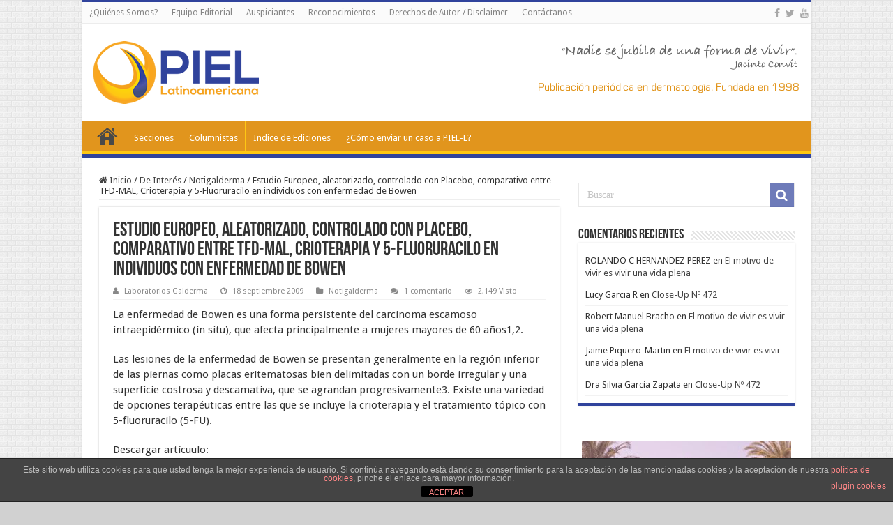

--- FILE ---
content_type: text/html; charset=UTF-8
request_url: https://piel-l.org/blog/6770
body_size: 16750
content:
<!DOCTYPE html>
<html lang="es" prefix="og: http://ogp.me/ns#">
<head>
<meta charset="UTF-8" />
<link rel="pingback" href="https://piel-l.org/blog/xmlrpc.php" />
<title>Estudio Europeo, aleatorizado, controlado con Placebo, comparativo entre TFD-MAL, Crioterapia y 5-Fluoruracilo en individuos con enfermedad de Bowen &#8211; PIEL-L Latinoamericana</title>
<meta property="og:title" content="Estudio Europeo, aleatorizado, controlado con Placebo, comparativo entre TFD-MAL, Crioterapia y 5-Fluoruracilo en individuos con enfermedad de Bowen - PIEL-L Latinoamericana"/>
<meta property="og:type" content="article"/>
<meta property="og:description" content="La enfermedad de Bowen es una forma persistente del carcinoma escamoso intraepidérmico (in situ), qu"/>
<meta property="og:url" content="https://piel-l.org/blog/6770"/>
<meta property="og:site_name" content="PIEL-L Latinoamericana"/>
<meta name='robots' content='max-image-preview:large' />

		<!-- Meta Tag Manager -->
		<meta name="paises" content="venezuela,colombia,ecuador,peru,paraguay,argentina,mexico,españa,brasil,chile" />
		<meta name="dermatologia" content="acne,psoriasis,vitiligo,dermatitis,nevus,melanoma" />
		<meta name="latinoamerica" content="latinoamerica" />
		<!-- / Meta Tag Manager -->
<link rel='dns-prefetch' href='//fonts.googleapis.com' />
<link rel="alternate" type="application/rss+xml" title="PIEL-L Latinoamericana &raquo; Feed" href="https://piel-l.org/blog/feed" />
<link rel="alternate" type="application/rss+xml" title="PIEL-L Latinoamericana &raquo; Feed de los comentarios" href="https://piel-l.org/blog/comments/feed" />
<link rel="alternate" type="application/rss+xml" title="PIEL-L Latinoamericana &raquo; Comentario Estudio Europeo, aleatorizado, controlado con Placebo, comparativo entre TFD-MAL, Crioterapia y 5-Fluoruracilo en individuos con enfermedad de Bowen del feed" href="https://piel-l.org/blog/6770/feed" />
<link rel="alternate" title="oEmbed (JSON)" type="application/json+oembed" href="https://piel-l.org/blog/wp-json/oembed/1.0/embed?url=https%3A%2F%2Fpiel-l.org%2Fblog%2F6770" />
<link rel="alternate" title="oEmbed (XML)" type="text/xml+oembed" href="https://piel-l.org/blog/wp-json/oembed/1.0/embed?url=https%3A%2F%2Fpiel-l.org%2Fblog%2F6770&#038;format=xml" />
<style id='wp-img-auto-sizes-contain-inline-css' type='text/css'>
img:is([sizes=auto i],[sizes^="auto," i]){contain-intrinsic-size:3000px 1500px}
/*# sourceURL=wp-img-auto-sizes-contain-inline-css */
</style>
<style id='wp-emoji-styles-inline-css' type='text/css'>

	img.wp-smiley, img.emoji {
		display: inline !important;
		border: none !important;
		box-shadow: none !important;
		height: 1em !important;
		width: 1em !important;
		margin: 0 0.07em !important;
		vertical-align: -0.1em !important;
		background: none !important;
		padding: 0 !important;
	}
/*# sourceURL=wp-emoji-styles-inline-css */
</style>
<style id='wp-block-library-inline-css' type='text/css'>
:root{--wp-block-synced-color:#7a00df;--wp-block-synced-color--rgb:122,0,223;--wp-bound-block-color:var(--wp-block-synced-color);--wp-editor-canvas-background:#ddd;--wp-admin-theme-color:#007cba;--wp-admin-theme-color--rgb:0,124,186;--wp-admin-theme-color-darker-10:#006ba1;--wp-admin-theme-color-darker-10--rgb:0,107,160.5;--wp-admin-theme-color-darker-20:#005a87;--wp-admin-theme-color-darker-20--rgb:0,90,135;--wp-admin-border-width-focus:2px}@media (min-resolution:192dpi){:root{--wp-admin-border-width-focus:1.5px}}.wp-element-button{cursor:pointer}:root .has-very-light-gray-background-color{background-color:#eee}:root .has-very-dark-gray-background-color{background-color:#313131}:root .has-very-light-gray-color{color:#eee}:root .has-very-dark-gray-color{color:#313131}:root .has-vivid-green-cyan-to-vivid-cyan-blue-gradient-background{background:linear-gradient(135deg,#00d084,#0693e3)}:root .has-purple-crush-gradient-background{background:linear-gradient(135deg,#34e2e4,#4721fb 50%,#ab1dfe)}:root .has-hazy-dawn-gradient-background{background:linear-gradient(135deg,#faaca8,#dad0ec)}:root .has-subdued-olive-gradient-background{background:linear-gradient(135deg,#fafae1,#67a671)}:root .has-atomic-cream-gradient-background{background:linear-gradient(135deg,#fdd79a,#004a59)}:root .has-nightshade-gradient-background{background:linear-gradient(135deg,#330968,#31cdcf)}:root .has-midnight-gradient-background{background:linear-gradient(135deg,#020381,#2874fc)}:root{--wp--preset--font-size--normal:16px;--wp--preset--font-size--huge:42px}.has-regular-font-size{font-size:1em}.has-larger-font-size{font-size:2.625em}.has-normal-font-size{font-size:var(--wp--preset--font-size--normal)}.has-huge-font-size{font-size:var(--wp--preset--font-size--huge)}.has-text-align-center{text-align:center}.has-text-align-left{text-align:left}.has-text-align-right{text-align:right}.has-fit-text{white-space:nowrap!important}#end-resizable-editor-section{display:none}.aligncenter{clear:both}.items-justified-left{justify-content:flex-start}.items-justified-center{justify-content:center}.items-justified-right{justify-content:flex-end}.items-justified-space-between{justify-content:space-between}.screen-reader-text{border:0;clip-path:inset(50%);height:1px;margin:-1px;overflow:hidden;padding:0;position:absolute;width:1px;word-wrap:normal!important}.screen-reader-text:focus{background-color:#ddd;clip-path:none;color:#444;display:block;font-size:1em;height:auto;left:5px;line-height:normal;padding:15px 23px 14px;text-decoration:none;top:5px;width:auto;z-index:100000}html :where(.has-border-color){border-style:solid}html :where([style*=border-top-color]){border-top-style:solid}html :where([style*=border-right-color]){border-right-style:solid}html :where([style*=border-bottom-color]){border-bottom-style:solid}html :where([style*=border-left-color]){border-left-style:solid}html :where([style*=border-width]){border-style:solid}html :where([style*=border-top-width]){border-top-style:solid}html :where([style*=border-right-width]){border-right-style:solid}html :where([style*=border-bottom-width]){border-bottom-style:solid}html :where([style*=border-left-width]){border-left-style:solid}html :where(img[class*=wp-image-]){height:auto;max-width:100%}:where(figure){margin:0 0 1em}html :where(.is-position-sticky){--wp-admin--admin-bar--position-offset:var(--wp-admin--admin-bar--height,0px)}@media screen and (max-width:600px){html :where(.is-position-sticky){--wp-admin--admin-bar--position-offset:0px}}

/*# sourceURL=wp-block-library-inline-css */
</style><style id='global-styles-inline-css' type='text/css'>
:root{--wp--preset--aspect-ratio--square: 1;--wp--preset--aspect-ratio--4-3: 4/3;--wp--preset--aspect-ratio--3-4: 3/4;--wp--preset--aspect-ratio--3-2: 3/2;--wp--preset--aspect-ratio--2-3: 2/3;--wp--preset--aspect-ratio--16-9: 16/9;--wp--preset--aspect-ratio--9-16: 9/16;--wp--preset--color--black: #000000;--wp--preset--color--cyan-bluish-gray: #abb8c3;--wp--preset--color--white: #ffffff;--wp--preset--color--pale-pink: #f78da7;--wp--preset--color--vivid-red: #cf2e2e;--wp--preset--color--luminous-vivid-orange: #ff6900;--wp--preset--color--luminous-vivid-amber: #fcb900;--wp--preset--color--light-green-cyan: #7bdcb5;--wp--preset--color--vivid-green-cyan: #00d084;--wp--preset--color--pale-cyan-blue: #8ed1fc;--wp--preset--color--vivid-cyan-blue: #0693e3;--wp--preset--color--vivid-purple: #9b51e0;--wp--preset--gradient--vivid-cyan-blue-to-vivid-purple: linear-gradient(135deg,rgb(6,147,227) 0%,rgb(155,81,224) 100%);--wp--preset--gradient--light-green-cyan-to-vivid-green-cyan: linear-gradient(135deg,rgb(122,220,180) 0%,rgb(0,208,130) 100%);--wp--preset--gradient--luminous-vivid-amber-to-luminous-vivid-orange: linear-gradient(135deg,rgb(252,185,0) 0%,rgb(255,105,0) 100%);--wp--preset--gradient--luminous-vivid-orange-to-vivid-red: linear-gradient(135deg,rgb(255,105,0) 0%,rgb(207,46,46) 100%);--wp--preset--gradient--very-light-gray-to-cyan-bluish-gray: linear-gradient(135deg,rgb(238,238,238) 0%,rgb(169,184,195) 100%);--wp--preset--gradient--cool-to-warm-spectrum: linear-gradient(135deg,rgb(74,234,220) 0%,rgb(151,120,209) 20%,rgb(207,42,186) 40%,rgb(238,44,130) 60%,rgb(251,105,98) 80%,rgb(254,248,76) 100%);--wp--preset--gradient--blush-light-purple: linear-gradient(135deg,rgb(255,206,236) 0%,rgb(152,150,240) 100%);--wp--preset--gradient--blush-bordeaux: linear-gradient(135deg,rgb(254,205,165) 0%,rgb(254,45,45) 50%,rgb(107,0,62) 100%);--wp--preset--gradient--luminous-dusk: linear-gradient(135deg,rgb(255,203,112) 0%,rgb(199,81,192) 50%,rgb(65,88,208) 100%);--wp--preset--gradient--pale-ocean: linear-gradient(135deg,rgb(255,245,203) 0%,rgb(182,227,212) 50%,rgb(51,167,181) 100%);--wp--preset--gradient--electric-grass: linear-gradient(135deg,rgb(202,248,128) 0%,rgb(113,206,126) 100%);--wp--preset--gradient--midnight: linear-gradient(135deg,rgb(2,3,129) 0%,rgb(40,116,252) 100%);--wp--preset--font-size--small: 13px;--wp--preset--font-size--medium: 20px;--wp--preset--font-size--large: 36px;--wp--preset--font-size--x-large: 42px;--wp--preset--spacing--20: 0.44rem;--wp--preset--spacing--30: 0.67rem;--wp--preset--spacing--40: 1rem;--wp--preset--spacing--50: 1.5rem;--wp--preset--spacing--60: 2.25rem;--wp--preset--spacing--70: 3.38rem;--wp--preset--spacing--80: 5.06rem;--wp--preset--shadow--natural: 6px 6px 9px rgba(0, 0, 0, 0.2);--wp--preset--shadow--deep: 12px 12px 50px rgba(0, 0, 0, 0.4);--wp--preset--shadow--sharp: 6px 6px 0px rgba(0, 0, 0, 0.2);--wp--preset--shadow--outlined: 6px 6px 0px -3px rgb(255, 255, 255), 6px 6px rgb(0, 0, 0);--wp--preset--shadow--crisp: 6px 6px 0px rgb(0, 0, 0);}:where(.is-layout-flex){gap: 0.5em;}:where(.is-layout-grid){gap: 0.5em;}body .is-layout-flex{display: flex;}.is-layout-flex{flex-wrap: wrap;align-items: center;}.is-layout-flex > :is(*, div){margin: 0;}body .is-layout-grid{display: grid;}.is-layout-grid > :is(*, div){margin: 0;}:where(.wp-block-columns.is-layout-flex){gap: 2em;}:where(.wp-block-columns.is-layout-grid){gap: 2em;}:where(.wp-block-post-template.is-layout-flex){gap: 1.25em;}:where(.wp-block-post-template.is-layout-grid){gap: 1.25em;}.has-black-color{color: var(--wp--preset--color--black) !important;}.has-cyan-bluish-gray-color{color: var(--wp--preset--color--cyan-bluish-gray) !important;}.has-white-color{color: var(--wp--preset--color--white) !important;}.has-pale-pink-color{color: var(--wp--preset--color--pale-pink) !important;}.has-vivid-red-color{color: var(--wp--preset--color--vivid-red) !important;}.has-luminous-vivid-orange-color{color: var(--wp--preset--color--luminous-vivid-orange) !important;}.has-luminous-vivid-amber-color{color: var(--wp--preset--color--luminous-vivid-amber) !important;}.has-light-green-cyan-color{color: var(--wp--preset--color--light-green-cyan) !important;}.has-vivid-green-cyan-color{color: var(--wp--preset--color--vivid-green-cyan) !important;}.has-pale-cyan-blue-color{color: var(--wp--preset--color--pale-cyan-blue) !important;}.has-vivid-cyan-blue-color{color: var(--wp--preset--color--vivid-cyan-blue) !important;}.has-vivid-purple-color{color: var(--wp--preset--color--vivid-purple) !important;}.has-black-background-color{background-color: var(--wp--preset--color--black) !important;}.has-cyan-bluish-gray-background-color{background-color: var(--wp--preset--color--cyan-bluish-gray) !important;}.has-white-background-color{background-color: var(--wp--preset--color--white) !important;}.has-pale-pink-background-color{background-color: var(--wp--preset--color--pale-pink) !important;}.has-vivid-red-background-color{background-color: var(--wp--preset--color--vivid-red) !important;}.has-luminous-vivid-orange-background-color{background-color: var(--wp--preset--color--luminous-vivid-orange) !important;}.has-luminous-vivid-amber-background-color{background-color: var(--wp--preset--color--luminous-vivid-amber) !important;}.has-light-green-cyan-background-color{background-color: var(--wp--preset--color--light-green-cyan) !important;}.has-vivid-green-cyan-background-color{background-color: var(--wp--preset--color--vivid-green-cyan) !important;}.has-pale-cyan-blue-background-color{background-color: var(--wp--preset--color--pale-cyan-blue) !important;}.has-vivid-cyan-blue-background-color{background-color: var(--wp--preset--color--vivid-cyan-blue) !important;}.has-vivid-purple-background-color{background-color: var(--wp--preset--color--vivid-purple) !important;}.has-black-border-color{border-color: var(--wp--preset--color--black) !important;}.has-cyan-bluish-gray-border-color{border-color: var(--wp--preset--color--cyan-bluish-gray) !important;}.has-white-border-color{border-color: var(--wp--preset--color--white) !important;}.has-pale-pink-border-color{border-color: var(--wp--preset--color--pale-pink) !important;}.has-vivid-red-border-color{border-color: var(--wp--preset--color--vivid-red) !important;}.has-luminous-vivid-orange-border-color{border-color: var(--wp--preset--color--luminous-vivid-orange) !important;}.has-luminous-vivid-amber-border-color{border-color: var(--wp--preset--color--luminous-vivid-amber) !important;}.has-light-green-cyan-border-color{border-color: var(--wp--preset--color--light-green-cyan) !important;}.has-vivid-green-cyan-border-color{border-color: var(--wp--preset--color--vivid-green-cyan) !important;}.has-pale-cyan-blue-border-color{border-color: var(--wp--preset--color--pale-cyan-blue) !important;}.has-vivid-cyan-blue-border-color{border-color: var(--wp--preset--color--vivid-cyan-blue) !important;}.has-vivid-purple-border-color{border-color: var(--wp--preset--color--vivid-purple) !important;}.has-vivid-cyan-blue-to-vivid-purple-gradient-background{background: var(--wp--preset--gradient--vivid-cyan-blue-to-vivid-purple) !important;}.has-light-green-cyan-to-vivid-green-cyan-gradient-background{background: var(--wp--preset--gradient--light-green-cyan-to-vivid-green-cyan) !important;}.has-luminous-vivid-amber-to-luminous-vivid-orange-gradient-background{background: var(--wp--preset--gradient--luminous-vivid-amber-to-luminous-vivid-orange) !important;}.has-luminous-vivid-orange-to-vivid-red-gradient-background{background: var(--wp--preset--gradient--luminous-vivid-orange-to-vivid-red) !important;}.has-very-light-gray-to-cyan-bluish-gray-gradient-background{background: var(--wp--preset--gradient--very-light-gray-to-cyan-bluish-gray) !important;}.has-cool-to-warm-spectrum-gradient-background{background: var(--wp--preset--gradient--cool-to-warm-spectrum) !important;}.has-blush-light-purple-gradient-background{background: var(--wp--preset--gradient--blush-light-purple) !important;}.has-blush-bordeaux-gradient-background{background: var(--wp--preset--gradient--blush-bordeaux) !important;}.has-luminous-dusk-gradient-background{background: var(--wp--preset--gradient--luminous-dusk) !important;}.has-pale-ocean-gradient-background{background: var(--wp--preset--gradient--pale-ocean) !important;}.has-electric-grass-gradient-background{background: var(--wp--preset--gradient--electric-grass) !important;}.has-midnight-gradient-background{background: var(--wp--preset--gradient--midnight) !important;}.has-small-font-size{font-size: var(--wp--preset--font-size--small) !important;}.has-medium-font-size{font-size: var(--wp--preset--font-size--medium) !important;}.has-large-font-size{font-size: var(--wp--preset--font-size--large) !important;}.has-x-large-font-size{font-size: var(--wp--preset--font-size--x-large) !important;}
/*# sourceURL=global-styles-inline-css */
</style>

<style id='classic-theme-styles-inline-css' type='text/css'>
/*! This file is auto-generated */
.wp-block-button__link{color:#fff;background-color:#32373c;border-radius:9999px;box-shadow:none;text-decoration:none;padding:calc(.667em + 2px) calc(1.333em + 2px);font-size:1.125em}.wp-block-file__button{background:#32373c;color:#fff;text-decoration:none}
/*# sourceURL=/wp-includes/css/classic-themes.min.css */
</style>
<link rel='stylesheet' id='front-estilos-css' href='https://piel-l.org/blog/wp-content/plugins/asesor-cookies-para-la-ley-en-espana/html/front/estilos.css' type='text/css' media='all' />
<link rel='stylesheet' id='contact-form-7-css' href='https://piel-l.org/blog/wp-content/plugins/contact-form-7/includes/css/styles.css' type='text/css' media='all' />
<link rel='stylesheet' id='tie-style-css' href='https://piel-l.org/blog/wp-content/themes/roraima/style.css' type='text/css' media='all' />
<link rel='stylesheet' id='tie-ilightbox-skin-css' href='https://piel-l.org/blog/wp-content/themes/roraima/css/ilightbox/smooth-skin/skin.css' type='text/css' media='all' />
<link rel='stylesheet' id='Droid+Sans-css' href='https://fonts.googleapis.com/css?family=Droid+Sans%3Aregular%2C700' type='text/css' media='all' />
<script type="text/javascript" src="https://piel-l.org/blog/wp-includes/js/jquery/jquery.min.js" id="jquery-core-js"></script>
<script type="text/javascript" src="https://piel-l.org/blog/wp-includes/js/jquery/jquery-migrate.min.js" id="jquery-migrate-js"></script>
<script type="text/javascript" id="front-principal-js-extra">
/* <![CDATA[ */
var cdp_cookies_info = {"url_plugin":"https://piel-l.org/blog/wp-content/plugins/asesor-cookies-para-la-ley-en-espana/plugin.php","url_admin_ajax":"https://piel-l.org/blog/wp-admin/admin-ajax.php"};
//# sourceURL=front-principal-js-extra
/* ]]> */
</script>
<script type="text/javascript" src="https://piel-l.org/blog/wp-content/plugins/asesor-cookies-para-la-ley-en-espana/html/front/principal.js" id="front-principal-js"></script>
<link rel="https://api.w.org/" href="https://piel-l.org/blog/wp-json/" /><link rel="alternate" title="JSON" type="application/json" href="https://piel-l.org/blog/wp-json/wp/v2/posts/6770" /><link rel="EditURI" type="application/rsd+xml" title="RSD" href="https://piel-l.org/blog/xmlrpc.php?rsd" />
<link rel="canonical" href="https://piel-l.org/blog/6770" />

<!-- This site is using AdRotate v5.17.1 to display their advertisements - https://ajdg.solutions/ -->
<!-- AdRotate CSS -->
<style type="text/css" media="screen">
	.g { margin:0px; padding:0px; overflow:hidden; line-height:1; zoom:1; }
	.g img { height:auto; }
	.g-col { position:relative; float:left; }
	.g-col:first-child { margin-left: 0; }
	.g-col:last-child { margin-right: 0; }
	.g-1 { width:100%; max-width:720px; height:100%; max-height:90px; margin: 0 auto; }
	.g-2 { margin:0px;  width:100%; max-width:300px; height:100%; max-height:600px; }
	@media only screen and (max-width: 480px) {
		.g-col, .g-dyn, .g-single { width:100%; margin-left:0; margin-right:0; }
	}
</style>
<!-- /AdRotate CSS -->

<link rel="shortcut icon" href="https://piel-l.org/blog/wp-content/uploads//2016/02/favicon.ico" title="Favicon" />
<!--[if IE]>
<script type="text/javascript">jQuery(document).ready(function (){ jQuery(".menu-item").has("ul").children("a").attr("aria-haspopup", "true");});</script>
<![endif]-->
<!--[if lt IE 9]>
<script src="https://piel-l.org/blog/wp-content/themes/roraima/js/html5.js"></script>
<script src="https://piel-l.org/blog/wp-content/themes/roraima/js/selectivizr-min.js"></script>
<![endif]-->
<!--[if IE 9]>
<link rel="stylesheet" type="text/css" media="all" href="https://piel-l.org/blog/wp-content/themes/roraima/css/ie9.css" />
<![endif]-->
<!--[if IE 8]>
<link rel="stylesheet" type="text/css" media="all" href="https://piel-l.org/blog/wp-content/themes/roraima/css/ie8.css" />
<![endif]-->
<!--[if IE 7]>
<link rel="stylesheet" type="text/css" media="all" href="https://piel-l.org/blog/wp-content/themes/roraima/css/ie7.css" />
<![endif]-->


<meta name="viewport" content="width=device-width, initial-scale=1.0" />
<link rel="apple-touch-icon-precomposed" sizes="144x144" href="https://piel-l.org/blog/wp-content/uploads//2016/02/apple-icon-144x144.png" />
<link rel="apple-touch-icon-precomposed" sizes="120x120" href="https://piel-l.org/blog/wp-content/uploads//2016/02/apple-icon-120x120.png" />
<link rel="apple-touch-icon-precomposed" sizes="72x72" href="https://piel-l.org/blog/wp-content/uploads//2016/02/apple-icon-72x72.png" />
<link rel="apple-touch-icon-precomposed" href="https://piel-l.org/blog/wp-content/uploads//2016/02/apple-icon-57x57.png" />

<script async src="//pagead2.googlesyndication.com/pagead/js/adsbygoogle.js"></script>
<script>
  (adsbygoogle = window.adsbygoogle || []).push({
    google_ad_client: "ca-pub-1121607389756094",
    enable_page_level_ads: true
  });
</script>



<style type="text/css" media="screen">

body{
	font-family: 'Droid Sans';
}

body.single .entry, body.page .entry{
	font-size : 15px;
	font-weight: normal;
}

#main-nav,
.cat-box-content,
#sidebar .widget-container,
.post-listing,
#commentform {
	border-bottom-color: #30439C;
}

.search-block .search-button,
#topcontrol,
#main-nav ul li.current-menu-item a,
#main-nav ul li.current-menu-item a:hover,
#main-nav ul li.current_page_parent a,
#main-nav ul li.current_page_parent a:hover,
#main-nav ul li.current-menu-parent a,
#main-nav ul li.current-menu-parent a:hover,
#main-nav ul li.current-page-ancestor a,
#main-nav ul li.current-page-ancestor a:hover,
.pagination span.current,
.share-post span.share-text,
.flex-control-paging li a.flex-active,
.ei-slider-thumbs li.ei-slider-element,
.review-percentage .review-item span span,
.review-final-score,
.button,
a.button,
a.more-link,
#main-content input[type="submit"],
.form-submit #submit,
#login-form .login-button,
.widget-feedburner .feedburner-subscribe,
input[type="submit"],
#buddypress button,
#buddypress a.button,
#buddypress input[type=submit],
#buddypress input[type=reset],
#buddypress ul.button-nav li a,
#buddypress div.generic-button a,
#buddypress .comment-reply-link,
#buddypress div.item-list-tabs ul li a span,
#buddypress div.item-list-tabs ul li.selected a,
#buddypress div.item-list-tabs ul li.current a,
#buddypress #members-directory-form div.item-list-tabs ul li.selected span,
#members-list-options a.selected,
#groups-list-options a.selected,
body.dark-skin #buddypress div.item-list-tabs ul li a span,
body.dark-skin #buddypress div.item-list-tabs ul li.selected a,
body.dark-skin #buddypress div.item-list-tabs ul li.current a,
body.dark-skin #members-list-options a.selected,
body.dark-skin #groups-list-options a.selected,
.search-block-large .search-button,
#featured-posts .flex-next:hover,
#featured-posts .flex-prev:hover,
a.tie-cart span.shooping-count,
.woocommerce span.onsale,
.woocommerce-page span.onsale ,
.woocommerce .widget_price_filter .ui-slider .ui-slider-handle,
.woocommerce-page .widget_price_filter .ui-slider .ui-slider-handle,
#check-also-close,
a.post-slideshow-next,
a.post-slideshow-prev,
.widget_price_filter .ui-slider .ui-slider-handle,
.quantity .minus:hover,
.quantity .plus:hover,
.mejs-container .mejs-controls .mejs-time-rail .mejs-time-current,
#reading-position-indicator  {
	background-color:#30439C;
}

::-webkit-scrollbar-thumb{
	background-color:#30439C !important;
}

#theme-footer,
#theme-header,
.top-nav ul li.current-menu-item:before,
#main-nav .menu-sub-content ,
#main-nav ul ul,
#check-also-box {
	border-top-color: #30439C;
}

.search-block:after {
	border-right-color:#30439C;
}

body.rtl .search-block:after {
	border-left-color:#30439C;
}

#main-nav ul > li.menu-item-has-children:hover > a:after,
#main-nav ul > li.mega-menu:hover > a:after {
	border-color:transparent transparent #30439C;
}

.widget.timeline-posts li a:hover,
.widget.timeline-posts li a:hover span.tie-date {
	color: #30439C;
}

.widget.timeline-posts li a:hover span.tie-date:before {
	background: #30439C;
	border-color: #30439C;
}

#order_review,
#order_review_heading {
	border-color: #30439C;
}


body {
	background-color: #d1d1d1 !important;
	background-image : url(https://piel-l.org/blog/wp-content/themes/roraima/images/patterns/body-bg35.png);
	background-position: top center;
}

body.single .post .entry a, body.page .post .entry a {
	color: #30439C;
	text-decoration: underline;
}
		
body.single .post .entry a:hover, body.page .post .entry a:hover {
	color: #E1951D;
	text-decoration: underline;
}
		
#main-nav ul li a:hover, #main-nav ul li:hover > a, #main-nav ul :hover > a , #main-nav  ul ul li:hover > a, #main-nav  ul ul :hover > a {
	color: #FDCB11;
}
		
#main-nav ul li a, #main-nav ul ul a, #main-nav ul.sub-menu a, #main-nav ul li.current_page_parent ul a, #main-nav ul li.current-menu-item ul a, #main-nav ul li.current-menu-parent ul a, #main-nav ul li.current-page-ancestor ul a {
	color: #ffffff;
}
		
#main-nav ul li.current-menu-item a, #main-nav ul li.current_page_parent a {
	color: #E1951D;
}
		
#theme-footer {
	background-color:#153161 !important; 
				}

#main-nav {
	background: #E1951D;
	box-shadow: inset -1px -5px 0px -1px #FEC713;
}

#main-nav ul ul, #main-nav ul li.mega-menu .mega-menu-block { background-color:#E1951D !important;}

#main-nav ul li {
	border-color: #FEC713;
}

#main-nav ul ul li, #main-nav ul ul li:first-child {
	border-top-color: #FEC713;
}

#main-nav ul li .mega-menu-block ul.sub-menu {
	border-bottom-color: #FEC713;
}

#main-nav ul li a {
	border-left-color: #E1951D;
}

#main-nav ul ul li, #main-nav ul ul li:first-child {
	border-bottom-color: #E1951D;
}

.breaking-news span.breaking-news-title {background: #30439C;}

.wp-caption {
    line-height: 18px;
    margin-bottom: 5px;
    max-width: 100% !important;
    text-align: center;
    font-style: italic;
    color: silver;
    font-size: smaller;
}

.wide-box li.other-news {
	height: 110px;
    background: #f7f7f7;
}

/* div stats table container */
.table-stats-responsive {width: 98%; padding-left: 10px;}
/* table stats border style */
.table-stats-responsive table {border: #ccc solid 1px;}
/* th and td */
.table-stats-responsive table td, .table-stats-responsive table th {min-width: 50px; width: 16.5%; border: #ccc solid 1px; word-break: break-all; text-align: center; padding: 1%;}

</style>

		<style type="text/css" id="wp-custom-css">
			/*
Puedes añadir tu propio CSS aquí.

Haz clic en el icono de ayuda de arriba para averiguar más.
*/

/*
CSS para seccion videos

*/

.lesson-list {
    padding: 0!important;
    margin: 0 0 30px!important;
    list-style: none
}

.lesson-list li {
    margin: 0;
    padding: 10px 0;
    font-size: 13px;
    text-align: right;
    border-bottom: 1px dotted #ccc;
    width: 100%;
    display: inline-block;
    vertical-align: middle
}

.lesson-list li a,
.lesson-list li b {
    display: inline-block;
    text-align: left;
    float: left;
    color: #656565;
    font-size: 14px;
    # text-decoration: underline !important
}

.lesson-list li a.small_tab,
.lesson-list li b.small_tab {
    font-size: 10px;
    color: #fff;
    margin-top: 5px;
    display: inline-block
}

.lesson-list li a.small_tab i,
.lesson-list li b.small_tab i {
    font-size: 14px;
    vertical-align: top;
    margin-top: 2px
}

.lesson-list li a.small_tab.free,
.lesson-list li b.small_tab.free {
    background: #4fa379
}

.lesson-list li a.small_tab.free:before,
.lesson-list li b.small_tab.free:before {
    border-right-color: #4fa379
}

.lesson-list li a.lock_ico,
.lesson-list li b.lock_ico {
    width: 16px;
    height: 16px;
    display: inline-block;
    color: #ccc;
    vertical-align: top;
    margin: 5px 0 0 5px;
    text-align: center
}

.lesson-list li a.lock_ico i.fa,
.lesson-list li b.lock_ico i.fa {
    font-size: 16px;
    vertical-align: top;
    width: 17px;
    height: 17px;
    margin: 1px 0 0
}

.lesson-list li.disabled,
.lesson-list li.disabled * {
    color: #9a9a9a!important
}

.lesson-list li i.fa {
    margin-left: 5px;
    font-size: 20px;
    vertical-align: middle
}

.su-heading.su-heading-align-center {
    text-align: center;
    /* font-size: 18px; */
    color: white;
    /* font-size: larger; */
}

.su-heading-style-default {
    padding: 2px 0;
    border-top: 1px solid #999;
    border-bottom: 1px solid #999;
    background: #C8656B;
}


blockquote p {
    color: #999;
    padding: 0 18px;
    font-family: "Georgia";
    font-size: 15px;
    line-height: 20px;
    font-style: italic;
    border: 4px solid #777;
    border-width: 0 0 0 4px;
}		</style>
		<link rel='stylesheet' id='su-shortcodes-css' href='https://piel-l.org/blog/wp-content/plugins/shortcodes-ultimate/includes/css/shortcodes.css' type='text/css' media='all' />
<link rel='stylesheet' id='su-icons-css' href='https://piel-l.org/blog/wp-content/plugins/shortcodes-ultimate/includes/css/icons.css' type='text/css' media='all' />
</head>
<body data-rsssl=1 id="top" class="wp-singular post-template-default single single-post postid-6770 single-format-standard wp-theme-roraima lazy-enabled">

<div class="wrapper-outer">

	<div class="background-cover"></div>

	<aside id="slide-out">

			<div class="search-mobile">
			<form method="get" id="searchform-mobile" action="https://piel-l.org/blog/">
				<button class="search-button" type="submit" value="Buscar"><i class="fa fa-search"></i></button>
				<input type="text" id="s-mobile" name="s" title="Buscar" value="Buscar" onfocus="if (this.value == 'Buscar') {this.value = '';}" onblur="if (this.value == '') {this.value = 'Buscar';}"  />
			</form>
		</div><!-- .search-mobile /-->
	
			<div class="social-icons">
		<a class="ttip-none" title="Facebook" href="https://www.facebook.com/PielLatinoamericana" target="_blank"><i class="fa fa-facebook"></i></a><a class="ttip-none" title="Twitter" href="https://twitter.com/PielLat" target="_blank"><i class="fa fa-twitter"></i></a><a class="ttip-none" title="Youtube" href="https://www.youtube.com/user/piellatinoamericana" target="_blank"><i class="fa fa-youtube"></i></a>
			</div>

	
		<div id="mobile-menu" ></div>
	</aside><!-- #slide-out /-->

		<div id="wrapper" class="boxed-all">
		<div class="inner-wrapper">

		<header id="theme-header" class="theme-header">
						<div id="top-nav" class="top-nav">
				<div class="container">

			
				<div class="top-menu"><ul id="menu-menu-superior" class="menu"><li id="menu-item-24254" class="menu-item menu-item-type-post_type menu-item-object-page menu-item-24254"><a href="https://piel-l.org/blog/quienes-somos">¿Quiénes Somos?</a></li>
<li id="menu-item-24270" class="menu-item menu-item-type-post_type menu-item-object-page menu-item-24270"><a href="https://piel-l.org/blog/equipo-editorial">Equipo Editorial</a></li>
<li id="menu-item-24257" class="menu-item menu-item-type-post_type menu-item-object-page menu-item-24257"><a href="https://piel-l.org/blog/nuestros-valores">Auspiciantes</a></li>
<li id="menu-item-24251" class="menu-item menu-item-type-post_type menu-item-object-page menu-item-24251"><a href="https://piel-l.org/blog/reconocimientos">Reconocimientos</a></li>
<li id="menu-item-42809" class="menu-item menu-item-type-post_type menu-item-object-page menu-item-42809"><a href="https://piel-l.org/blog/derechos-de-autor-disclaimer">Derechos de Autor / Disclaimer</a></li>
<li id="menu-item-24250" class="menu-item menu-item-type-post_type menu-item-object-page menu-item-24250"><a href="https://piel-l.org/blog/contactanos">Contáctanos</a></li>
</ul></div>
			<div class="social-icons">
		<a class="ttip-none" title="Facebook" href="https://www.facebook.com/PielLatinoamericana" target="_blank"><i class="fa fa-facebook"></i></a><a class="ttip-none" title="Twitter" href="https://twitter.com/PielLat" target="_blank"><i class="fa fa-twitter"></i></a><a class="ttip-none" title="Youtube" href="https://www.youtube.com/user/piellatinoamericana" target="_blank"><i class="fa fa-youtube"></i></a>
			</div>

	
	
				</div><!-- .container /-->
			</div><!-- .top-menu /-->
			
		<div class="header-content">

					<a id="slide-out-open" class="slide-out-open" href="#"><span></span></a>
		
			<div class="logo" style=" margin-top:5px; margin-bottom:5px;">
			<h2>								<a title="PIEL-L Latinoamericana" href="https://piel-l.org/blog/">
					<img src="https://piel-l.org/blog/wp-content/uploads//2016/02/logo.png" alt="PIEL-L Latinoamericana"  /><strong>PIEL-L Latinoamericana Publicacion periodica en dermatologia | Fundada en 1998</strong>
				</a>
			</h2>			</div><!-- .logo /-->
			<div class="e3lan e3lan-top">
			<a href="" title="" >
				<img src="https://piel-l.org/blog/wp-content/uploads//2016/02/banner-mensaje-1998-top-v5-w.png" alt="" />
			</a>
				</div>			<div class="clear"></div>

		</div>
													<nav id="main-nav" class="fixed-enabled">
				<div class="container">

									<a class="main-nav-logo" title="PIEL-L Latinoamericana" href="https://piel-l.org/blog/">
						<img src="https://piel-l.org/blog/wp-content/uploads//2016/02/logo-stick.png" width="195" height="54" alt="PIEL-L Latinoamericana">
					</a>
				
					<div class="main-menu"><ul id="menu-menu-principal" class="menu"><li id="menu-item-46736" class="menu-item menu-item-type-custom menu-item-object-custom menu-item-home menu-item-46736"><a href="https://piel-l.org/blog"><i class="fa fa-home"></i>Inicio</a></li>
<li id="menu-item-24218" class="menu-item menu-item-type-post_type menu-item-object-page menu-item-24218"><a href="https://piel-l.org/blog/secciones">Secciones</a></li>
<li id="menu-item-24247" class="menu-item menu-item-type-post_type menu-item-object-page menu-item-24247"><a href="https://piel-l.org/blog/columnistas">Columnistas</a></li>
<li id="menu-item-24249" class="menu-item menu-item-type-post_type menu-item-object-page menu-item-24249"><a href="https://piel-l.org/blog/indice-de-ediciones">Indice de Ediciones</a></li>
<li id="menu-item-24248" class="menu-item menu-item-type-post_type menu-item-object-page menu-item-24248"><a href="https://piel-l.org/blog/como-enviar-un-caso-a-piel-l">¿Cómo enviar un caso a PIEL-L?</a></li>
</ul></div>					
					
				</div>
			</nav><!-- .main-nav /-->
					</header><!-- #header /-->

	
	<div class="e3lan e3lan-below_header">			<!-- ¡O bien no hay banners, estan desactivados o no estan programados para esta ubicación! -->				</div>
	<div id="main-content" class="container">

	
	
	
	
	
	<div class="content">

		
		<nav id="crumbs"><a href="https://piel-l.org/blog/"><span class="fa fa-home" aria-hidden="true"></span> Inicio</a><span class="delimiter">/</span><a href="https://piel-l.org/blog/category/generales">De Interés</a><span class="delimiter">/</span><a href="https://piel-l.org/blog/category/generales/notigalderma">Notigalderma</a><span class="delimiter">/</span><span class="current">Estudio Europeo, aleatorizado, controlado con Placebo, comparativo entre TFD-MAL, Crioterapia y 5-Fluoruracilo en individuos con enfermedad de Bowen</span></nav><script type="application/ld+json">{"@context":"http:\/\/schema.org","@type":"BreadcrumbList","@id":"#Breadcrumb","itemListElement":[{"@type":"ListItem","position":1,"item":{"name":"Inicio","@id":"https:\/\/piel-l.org\/blog\/"}},{"@type":"ListItem","position":2,"item":{"name":"De Inter\u00e9s","@id":"https:\/\/piel-l.org\/blog\/category\/generales"}},{"@type":"ListItem","position":3,"item":{"name":"Notigalderma","@id":"https:\/\/piel-l.org\/blog\/category\/generales\/notigalderma"}}]}</script>
		

		
		<article class="post-listing post-6770 post type-post status-publish format-standard  category-notigalderma" id="the-post">
			
			<div class="post-inner">

							<h1 class="name post-title entry-title"><span itemprop="name">Estudio Europeo, aleatorizado, controlado con Placebo, comparativo entre TFD-MAL, Crioterapia y 5-Fluoruracilo en individuos con enfermedad de Bowen</span></h1>

						
<p class="post-meta">
		
	<span class="post-meta-author"><i class="fa fa-user"></i><a href="https://piel-l.org/blog/author/galderma" title="">Laboratorios Galderma </a></span>
	
		
	<span class="tie-date"><i class="fa fa-clock-o"></i>18 septiembre  2009</span>	
	<span class="post-cats"><i class="fa fa-folder"></i><a href="https://piel-l.org/blog/category/generales/notigalderma" rel="category tag">Notigalderma</a></span>
	
	<span class="post-comments"><i class="fa fa-comments"></i><a href="https://piel-l.org/blog/6770#comments">1 comentario</a></span>
<span class="post-views"><i class="fa fa-eye"></i>2,149 Visto</span> </p>
<div class="clear"></div>
			
				<div class="entry">
					
					
					<p>La enfermedad de Bowen es una forma persistente del carcinoma escamoso intraepidérmico (in situ), que afecta principalmente a mujeres mayores de 60 años1,2.</p>
<p><span id="more-6770"></span> Las lesiones de la enfermedad de Bowen se presentan generalmente en la región inferior de las piernas como placas eritematosas bien delimitadas con un borde irregular y una superficie costrosa y descamativa, que se agrandan progresivamente3. Existe una variedad de opciones terapéuticas entre las que se incluye la crioterapia y el tratamiento tópico con 5-fluoruracilo (5-FU).</p>
<p>Descargar artícuulo:</p>
<p><a href="https://piel-l.org/blog/wp-content/uploads//2009/03/comparat-tfd-en-enf-bowen.pdf">comparat-tfd-en-enf-bowen.pdf</a></p>
					
									</div><!-- .entry /-->


								<div class="clear"></div>
			</div><!-- .post-inner -->

			<script type="application/ld+json" class="tie-schema-graph">{"@context":"http:\/\/schema.org","@type":"Article","dateCreated":"2009-09-18T12:06:19-04:00","datePublished":"2009-09-18T12:06:19-04:00","dateModified":"2009-09-19T05:03:26-04:00","headline":"Estudio Europeo, aleatorizado, controlado con Placebo, comparativo entre TFD-MAL, Crioterapia y 5-Fluoruracilo en individuos con enfermedad de Bowen","name":"Estudio Europeo, aleatorizado, controlado con Placebo, comparativo entre TFD-MAL, Crioterapia y 5-Fluoruracilo en individuos con enfermedad de Bowen","keywords":[],"url":"https:\/\/piel-l.org\/blog\/6770","description":"La enfermedad de Bowen es una forma persistente del carcinoma escamoso intraepid\u00e9rmico (in situ), que afecta principalmente a mujeres mayores de 60 a\u00f1os1,2. Las lesiones de la enfermedad de Bowen se p","copyrightYear":"2009","publisher":{"@id":"#Publisher","@type":"Organization","name":"PIEL-L Latinoamericana","logo":{"@type":"ImageObject","url":"https:\/\/piel-l.org\/blog\/wp-content\/uploads\/\/2016\/02\/logo.png"},"sameAs":["https:\/\/www.facebook.com\/PielLatinoamericana","https:\/\/twitter.com\/PielLat","https:\/\/www.youtube.com\/user\/piellatinoamericana"]},"sourceOrganization":{"@id":"#Publisher"},"copyrightHolder":{"@id":"#Publisher"},"mainEntityOfPage":{"@type":"WebPage","@id":"https:\/\/piel-l.org\/blog\/6770","breadcrumb":{"@id":"#crumbs"}},"author":{"@type":"Person","name":"Laboratorios Galderma","url":"https:\/\/piel-l.org\/blog\/author\/galderma"},"articleSection":"Notigalderma","articleBody":"La enfermedad de Bowen es una forma persistente del carcinoma escamoso intraepid\u00e9rmico (in situ), que afecta principalmente a mujeres mayores de 60 a\u00f1os1,2.\r\n\r\n Las lesiones de la enfermedad de Bowen se presentan generalmente en la regi\u00f3n inferior de las piernas como placas eritematosas bien delimitadas con un borde irregular y una superficie costrosa y descamativa, que se agrandan progresivamente3. Existe una variedad de opciones terap\u00e9uticas entre las que se incluye la crioterapia y el tratamiento t\u00f3pico con 5-fluoruracilo (5-FU).\r\n\r\nDescargar art\u00edcuulo:\r\n\r\ncomparat-tfd-en-enf-bowen.pdf"}</script>
		</article><!-- .post-listing -->
		

		
				<section id="author-box">
			<div class="block-head">
				<h3>Acerca de  Laboratorios Galderma </h3><div class="stripe-line"></div>
			</div>
			<div class="post-listing">
				<div class="author-bio">
	<div class="author-avatar">
			</div><!-- #author-avatar -->
			<div class="author-description">
								</div><!-- #author-description -->
			<div class="author-social flat-social">
						<a class="social-site" target="_blank" href="http://"><i class="fa fa-home"></i></a>
																													</div>
		<div class="clear"></div>
</div>
				</div>
		</section><!-- #author-box -->
		

		
		
		
		
				
<div id="comments">

	
	<div id="comments-box">
		<div class="block-head">
			<h3 id="comments-title">Un comentario </h3><div class="stripe-line"></div>
		</div>
		<div class="post-listing">

			
					
				
			<ol class="commentlist">	<li id="comment-35059">
		<div  class="comment even thread-even depth-1 comment-wrap" >
			<div class="comment-avatar"></div>

			<div class="comment-content">
				<div class="author-comment">
					<cite class="fn"><a href="#" class="url" rel="ugc external nofollow">William Abramovits</a></cite> 					<div class="comment-meta commentmetadata"><a href="https://piel-l.org/blog/6770#comment-35059">	4 julio  2009 at 12:26 AM</a></div><!-- .comment-meta .commentmetadata -->
					<div class="clear"></div>
				</div>

				
				<p>Desde el punto de vista de un criocirujano este estudio adolesce de al menos dos limitaciones:</p>
<p>1. La imposibilidad de hacerlo doble-ciego.<br />
2. El hecho de que la criocirugía es extremadamente dependiente del operador.</p>
<p>A vuelo de pájaro llama la atención que el éxito de esa modalidad fuese de solamente 66%. Reportes de Gloria Graham y criocirujanos de equivalente competencia siempre exceden al 90%.<br />
El halo alrededor de la lesion no se especifica en el reporte. Mis estudios sugieren que no debe ser de menos de 5 mm. sostenidos por al menos 30&#8243;.</p>
<p>La barra de placebo debe substraérsele al menos en parte a la del éxito atribuido a la combinación de luz+aminolevulinato. </p>
<p>Por otra parte, el uso de terapia fotodinámica está en su infancia. Quién puede negar que una tercera dosis no hubiera resultado en mayor número de respuestas completas?</p>
<p>De momento, la modalidad me parece inconveniente de aplicar y relativamente costosa. </p>
<p>Finalmente, estoy de acuerdo con que los resultados cosméticos son superiores a los de la criocirugía. </p>
<p>En conclusión, todas las modalidades mencionadas y algunas más tienen cabida en el manejo competente de la Enfermedad de Bowen. A veces en combinación.</p>
<p>William.</p>
			</div>
			<div class="reply"><a rel="nofollow" class="comment-reply-link" href="https://piel-l.org/blog/6770?replytocom=35059#respond" data-commentid="35059" data-postid="6770" data-belowelement="comment-35059" data-respondelement="respond" data-replyto="Responder a William Abramovits" aria-label="Responder a William Abramovits">Responder</a></div><!-- .reply -->
		</div><!-- #comment-##  -->

	</li><!-- #comment-## -->
</ol>
				
		 

			
					
			
		</div>
	</div><!-- #comments-box -->
			

<div class="clear"></div>
	<div id="respond" class="comment-respond">
		<h3 id="reply-title" class="comment-reply-title">Deja una respuesta <small><a rel="nofollow" id="cancel-comment-reply-link" href="/blog/6770#respond" style="display:none;">Cancelar la respuesta</a></small></h3><form action="https://piel-l.org/blog/wp-comments-post.php" method="post" id="commentform" class="comment-form"><p class="comment-notes"><span id="email-notes">Tu dirección de correo electrónico no será publicada.</span> <span class="required-field-message">Los campos obligatorios están marcados con <span class="required">*</span></span></p><p class="comment-form-comment"><label for="comment">Comentario <span class="required">*</span></label> <textarea id="comment" name="comment" cols="45" rows="8" maxlength="65525" required></textarea></p><p class="comment-form-author"><label for="author">Nombre <span class="required">*</span></label> <input id="author" name="author" type="text" value="" size="30" maxlength="245" autocomplete="name" required /></p>
<p class="comment-form-email"><label for="email">Correo electrónico <span class="required">*</span></label> <input id="email" name="email" type="email" value="" size="30" maxlength="100" aria-describedby="email-notes" autocomplete="email" required /></p>
<p class="comment-form-url"><label for="url">Web</label> <input id="url" name="url" type="url" value="" size="30" maxlength="200" autocomplete="url" /></p>
<p class="form-submit"><input name="submit" type="submit" id="submit" class="submit" value="Publicar el comentario" /> <input type='hidden' name='comment_post_ID' value='6770' id='comment_post_ID' />
<input type='hidden' name='comment_parent' id='comment_parent' value='0' />
</p><p style="display: none;"><input type="hidden" id="akismet_comment_nonce" name="akismet_comment_nonce" value="a234686891" /></p><input type="hidden" id="killer_value" name="killer_value" value="7fe1f8abaad094e0b5cb1b01d712f708"/><p style="display: none !important;" class="akismet-fields-container" data-prefix="ak_"><label>&#916;<textarea name="ak_hp_textarea" cols="45" rows="8" maxlength="100"></textarea></label><input type="hidden" id="ak_js_1" name="ak_js" value="98"/><script>document.getElementById( "ak_js_1" ).setAttribute( "value", ( new Date() ).getTime() );</script></p></form>	</div><!-- #respond -->
	

</div><!-- #comments -->

	</div><!-- .content -->
<aside id="sidebar">
	<div class="theiaStickySidebar">
		<div class="search-block-large widget">
			<form method="get" action="https://piel-l.org/blog/">
				<button class="search-button" type="submit" value="Buscar"><i class="fa fa-search"></i></button>
				<input type="text" id="s" name="s" value="Buscar" onfocus="if (this.value == 'Buscar') {this.value = '';}" onblur="if (this.value == '') {this.value = 'Buscar';}"  />
			</form>
		</div><!-- .search-block /-->
<div id="recent-comments-2" class="widget widget_recent_comments"><div class="widget-top"><h4>Comentarios Recientes</h4><div class="stripe-line"></div></div>
						<div class="widget-container"><ul id="recentcomments"><li class="recentcomments"><span class="comment-author-link">ROLANDO C HERNANDEZ PEREZ</span> en <a href="https://piel-l.org/blog/53202/comment-page-1#comment-207549">El motivo de vivir es vivir una vida plena</a></li><li class="recentcomments"><span class="comment-author-link">Lucy Garcia R</span> en <a href="https://piel-l.org/blog/53126/comment-page-1#comment-207548">Close-Up Nº 472</a></li><li class="recentcomments"><span class="comment-author-link">Robert Manuel Bracho</span> en <a href="https://piel-l.org/blog/53202/comment-page-1#comment-207547">El motivo de vivir es vivir una vida plena</a></li><li class="recentcomments"><span class="comment-author-link">Jaime Piquero-Martin</span> en <a href="https://piel-l.org/blog/53202/comment-page-1#comment-207546">El motivo de vivir es vivir una vida plena</a></li><li class="recentcomments"><span class="comment-author-link">Dra Silvia García Zapata</span> en <a href="https://piel-l.org/blog/53126/comment-page-1#comment-207543">Close-Up Nº 472</a></li></ul></div></div><!-- .widget /-->		<div id="ads300_600-widget-2" class="e3lan-widget-content e3lan300-600">
								<div class="e3lan-cell">
				<!-- ¡O bien no hay banners, estan desactivados o no estan programados para esta ubicación! -->
			</div>
				</div>
			<div id="ads300_250-widget-4" class="e3lan-widget-content e3lan300-250">
								<div class="e3lan-cell">
				<a href="https://piel-l.org/blog/wp-content/uploads//2023/07/mundial_guadalajara.jpeg"  target="_blank"  rel="nofollow">					<img src="https://piel-l.org/blog/wp-content/uploads/2023/07/mundial_guadalajara-300x300.jpeg" alt="" />
				</a>			</div>
				</div>
			<div id="ads250_250-widget-2" class="e3lan-widget-content e3lan250-250">
								<div class="e3lan-cell">
				<!-- Error, ¡el anuncio no está disponible en este momento debido a restricciones de programación/geolocalización! -->
			</div>
				</div>
	<div id="simple_page_to_sidebar-3" class="widget widget_simple_page_to_sidebar"><div class="widget-top"><h4>EDUCACIÓN ONLINE</h4><div class="stripe-line"></div></div>
						<div class="widget-container"><p>&nbsp;</p>
<p><img loading="lazy" decoding="async" class="aligncenter size-full wp-image-45428" src="https://piel-l.org/blog/wp-content/uploads//2017/09/educacion_virtual_piel.jpg" alt="" width="840" height="480" srcset="https://piel-l.org/blog/wp-content/uploads/2017/09/educacion_virtual_piel.jpg 840w, https://piel-l.org/blog/wp-content/uploads/2017/09/educacion_virtual_piel-390x223.jpg 390w, https://piel-l.org/blog/wp-content/uploads/2017/09/educacion_virtual_piel-768x439.jpg 768w" sizes="auto, (max-width: 840px) 100vw, 840px" /></p>
<div class="su-heading su-heading-style-default su-heading-align-center" id="" style="font-size:17px;margin-bottom:30px"><div class="su-heading-inner">LISTADO DE CURSOS DISPONIBLES</div></div>
<div class="su-list" style="margin-left:0px">
<ul>
<li><i class="sui sui-play" style="color:#bbacaf"></i> <span style="color: #0000ff;"><a style="color: #0000ff;" href="https://www.internationalschoolofderma.com/?utm_source=piel-latinoamericana&amp;utm_medium=listadecursos&amp;utm_campaign=diplomadeexperto#/anchor-courses-desktop/" target="_blank" rel="noopener"><strong>Diplomas de Experto en Exposoma y PIel</strong></a></span></li>
<li><i class="sui sui-play" style="color:#bbacaf"></i> Dermatofitosis o Tiñas</li>
<li><i class="sui sui-play" style="color:#bbacaf"></i> Introducción a la Dermatología</li>
<li><i class="sui sui-play" style="color:#bbacaf"></i> Actualización de Patologia vulvar</li>
<li><i class="sui sui-play" style="color:#bbacaf"></i> Introducción a la micología médica</li>
<li><i class="sui sui-play" style="color:#bbacaf"></i> Psicodermatología</li>
<li><i class="sui sui-play" style="color:#bbacaf"></i> Enfermedades de la Unidad Pilosebacea</li>
<li><i class="sui sui-play" style="color:#bbacaf"></i> Conferencias Magistrales</li>
</ul>
</div>
<a href="https://piel-l.org/blog/educacion-online/indice-general-educacion-online" class="su-button su-button-style-flat su-button-wide" style="color:#ffffff;background-color:#C6666D;border-color:#9f5258;border-radius:7px" target="_self"><span style="color:#ffffff;padding:7px 20px;font-size:16px;line-height:24px;border-color:#d89499;border-radius:7px;text-shadow:none"><i class="sui sui-send" style="font-size:16px;color:#ffffff"></i> INGRESAR A CURSOS ONLINE</span></a>
<div class="su-divider su-divider-style-dotted" style="margin:15px 0;border-width:3px;border-color:#eae9e9"></div>
</div></div><!-- .widget /-->		<div id="ads300_250-widget-3" class="e3lan-widget-content e3lan300-250">
								<div class="e3lan-cell">
				<!-- Error, ¡el anuncio no está disponible en este momento debido a restricciones de programación/geolocalización! -->
			</div>
				</div>
		</div><!-- .theiaStickySidebar /-->
</aside><!-- #sidebar /-->	<div class="clear"></div>
</div><!-- .container /-->

<footer id="theme-footer">
	<div id="footer-widget-area" class="footer-3c">

			<div id="footer-first" class="footer-widgets-box">
			<div id="nav_menu-2" class="footer-widget widget_nav_menu"><div class="footer-widget-top"><h4>ACCESO RÁPIDO</h4></div>
						<div class="footer-widget-container"><div class="menu-menu-principal-container"><ul id="menu-menu-principal-1" class="menu"><li class="menu-item menu-item-type-custom menu-item-object-custom menu-item-home menu-item-46736"><a href="https://piel-l.org/blog">Inicio</a></li>
<li class="menu-item menu-item-type-post_type menu-item-object-page menu-item-24218"><a href="https://piel-l.org/blog/secciones">Secciones</a></li>
<li class="menu-item menu-item-type-post_type menu-item-object-page menu-item-24247"><a href="https://piel-l.org/blog/columnistas">Columnistas</a></li>
<li class="menu-item menu-item-type-post_type menu-item-object-page menu-item-24249"><a href="https://piel-l.org/blog/indice-de-ediciones">Indice de Ediciones</a></li>
<li class="menu-item menu-item-type-post_type menu-item-object-page menu-item-24248"><a href="https://piel-l.org/blog/como-enviar-un-caso-a-piel-l">¿Cómo enviar un caso a PIEL-L?</a></li>
</ul></div></div></div><!-- .widget /-->		</div>
	
			<div id="footer-second" class="footer-widgets-box">
			<div id="custom_html-4" class="widget_text footer-widget widget_custom_html"><div class="footer-widget-top"><h4> </h4></div>
						<div class="footer-widget-container"><div class="textwidget custom-html-widget"></div></div></div><!-- .widget /-->		</div><!-- #second .widget-area -->
	

			<div id="footer-third" class="footer-widgets-box">
			<div id="custom_html-3" class="widget_text footer-widget widget_custom_html"><div class="footer-widget-top"><h4>NOSOTROS</h4></div>
						<div class="footer-widget-container"><div class="textwidget custom-html-widget"><strong>Piel Latinoamericana </strong> es una comunidad online<br/> en la búsqueda de la excelencia médica mediante<br/> la educación continua y la discusión entre colegas <br/>de casos clínicos.</div></div></div><!-- .widget /--><div id="custom_html-2" class="widget_text footer-widget widget_custom_html"><div class="footer-widget-top"><h4> </h4></div>
						<div class="footer-widget-container"><div class="textwidget custom-html-widget"><p style="text-align: right;text-decoration: underline;"><span style="color: #808080;"><a href="https://piel-l.org/blog/derechos-de-autor-disclaimer" target="_blank" rel="noopener">Sobre los Derechos de Autor / Disclaimer</a></span></p></div></div></div><!-- .widget /-->		</div><!-- #third .widget-area -->
	
		
	</div><!-- #footer-widget-area -->
	<div class="clear"></div>
</footer><!-- .Footer /-->
				
<div class="clear"></div>
<div class="footer-bottom">
	<div class="container">
		<div class="alignright">
					</div>
				<div class="social-icons">
		<a class="ttip-none" title="Facebook" href="https://www.facebook.com/PielLatinoamericana" target="_blank"><i class="fa fa-facebook"></i></a><a class="ttip-none" title="Twitter" href="https://twitter.com/PielLat" target="_blank"><i class="fa fa-twitter"></i></a><a class="ttip-none" title="Youtube" href="https://www.youtube.com/user/piellatinoamericana" target="_blank"><i class="fa fa-youtube"></i></a>
			</div>

		
		<div class="alignleft">
			© Copyright 1998 - 2026,  PIEL Latinoamericana. Todos los derechos reservados - Versión 5.0		</div>
		<div class="clear"></div>
	</div><!-- .Container -->
</div><!-- .Footer bottom -->

</div><!-- .inner-Wrapper -->
</div><!-- #Wrapper -->
</div><!-- .Wrapper-outer -->
	<div id="topcontrol" class="fa fa-angle-up" title="Subir"></div>
<div id="fb-root"></div>
<script type="speculationrules">
{"prefetch":[{"source":"document","where":{"and":[{"href_matches":"/blog/*"},{"not":{"href_matches":["/blog/wp-*.php","/blog/wp-admin/*","/blog/wp-content/uploads/*","/blog/wp-content/*","/blog/wp-content/plugins/*","/blog/wp-content/themes/roraima/*","/blog/*\\?(.+)"]}},{"not":{"selector_matches":"a[rel~=\"nofollow\"]"}},{"not":{"selector_matches":".no-prefetch, .no-prefetch a"}}]},"eagerness":"conservative"}]}
</script>
<!-- HTML del pié de página -->
<div class="cdp-cookies-alerta  cdp-solapa-ocultar cdp-cookies-tema-gris">
	<div class="cdp-cookies-texto">
		<p style="font-size:12px !important;line-height:12px !important">Este sitio web utiliza cookies para que usted tenga la mejor experiencia de usuario. Si continúa navegando está dando su consentimiento para la aceptación de las mencionadas cookies y la aceptación de nuestra <a href="https://piel-l.org/blog/politica-de-cookies" style="font-size:12px !important;line-height:12px !important">política de cookies</a>, pinche el enlace para mayor información.<a href="http://wordpress.org/plugins/asesor-cookies-para-la-ley-en-espana/" class="cdp-cookies-boton-creditos" target="_blank">plugin cookies</a></p>
		<a href="javascript:;" class="cdp-cookies-boton-cerrar">ACEPTAR</a> 
	</div>
	<a class="cdp-cookies-solapa">Aviso de cookies</a>
</div>
 <script>
  (function(i,s,o,g,r,a,m){i['GoogleAnalyticsObject']=r;i[r]=i[r]||function(){
  (i[r].q=i[r].q||[]).push(arguments)},i[r].l=1*new Date();a=s.createElement(o),
  m=s.getElementsByTagName(o)[0];a.async=1;a.src=g;m.parentNode.insertBefore(a,m)
  })(window,document,'script','//www.google-analytics.com/analytics.js','ga');

  ga('create', 'UA-9797928-4', 'auto');
  ga('send', 'pageview');

</script>

<script type="text/javascript" id="adrotate-groups-js-extra">
/* <![CDATA[ */
var impression_object = {"ajax_url":"https://piel-l.org/blog/wp-admin/admin-ajax.php"};
//# sourceURL=adrotate-groups-js-extra
/* ]]> */
</script>
<script type="text/javascript" src="https://piel-l.org/blog/wp-content/plugins/adrotate/library/jquery.groups.js" id="adrotate-groups-js"></script>
<script type="text/javascript" id="adrotate-clicker-js-extra">
/* <![CDATA[ */
var click_object = {"ajax_url":"https://piel-l.org/blog/wp-admin/admin-ajax.php"};
//# sourceURL=adrotate-clicker-js-extra
/* ]]> */
</script>
<script type="text/javascript" src="https://piel-l.org/blog/wp-content/plugins/adrotate/library/jquery.clicker.js" id="adrotate-clicker-js"></script>
<script type="text/javascript" src="https://piel-l.org/blog/wp-includes/js/dist/hooks.min.js" id="wp-hooks-js"></script>
<script type="text/javascript" src="https://piel-l.org/blog/wp-includes/js/dist/i18n.min.js" id="wp-i18n-js"></script>
<script type="text/javascript" id="wp-i18n-js-after">
/* <![CDATA[ */
wp.i18n.setLocaleData( { 'text direction\u0004ltr': [ 'ltr' ] } );
//# sourceURL=wp-i18n-js-after
/* ]]> */
</script>
<script type="text/javascript" src="https://piel-l.org/blog/wp-content/plugins/contact-form-7/includes/swv/js/index.js" id="swv-js"></script>
<script type="text/javascript" id="contact-form-7-js-translations">
/* <![CDATA[ */
( function( domain, translations ) {
	var localeData = translations.locale_data[ domain ] || translations.locale_data.messages;
	localeData[""].domain = domain;
	wp.i18n.setLocaleData( localeData, domain );
} )( "contact-form-7", {"translation-revision-date":"2025-12-01 15:45:40+0000","generator":"GlotPress\/4.0.3","domain":"messages","locale_data":{"messages":{"":{"domain":"messages","plural-forms":"nplurals=2; plural=n != 1;","lang":"es"},"This contact form is placed in the wrong place.":["Este formulario de contacto est\u00e1 situado en el lugar incorrecto."],"Error:":["Error:"]}},"comment":{"reference":"includes\/js\/index.js"}} );
//# sourceURL=contact-form-7-js-translations
/* ]]> */
</script>
<script type="text/javascript" id="contact-form-7-js-before">
/* <![CDATA[ */
var wpcf7 = {
    "api": {
        "root": "https:\/\/piel-l.org\/blog\/wp-json\/",
        "namespace": "contact-form-7\/v1"
    }
};
//# sourceURL=contact-form-7-js-before
/* ]]> */
</script>
<script type="text/javascript" src="https://piel-l.org/blog/wp-content/plugins/contact-form-7/includes/js/index.js" id="contact-form-7-js"></script>
<script type="text/javascript" id="tie-scripts-js-extra">
/* <![CDATA[ */
var tie = {"mobile_menu_active":"true","mobile_menu_top":"","lightbox_all":"","lightbox_gallery":"","woocommerce_lightbox":"","lightbox_skin":"smooth","lightbox_thumb":"horizontal","lightbox_arrows":"","sticky_sidebar":"1","is_singular":"1","reading_indicator":"","lang_no_results":"Sin resultado","lang_results_found":"No encontramos"};
//# sourceURL=tie-scripts-js-extra
/* ]]> */
</script>
<script type="text/javascript" src="https://piel-l.org/blog/wp-content/themes/roraima/js/tie-scripts.js" id="tie-scripts-js"></script>
<script type="text/javascript" src="https://piel-l.org/blog/wp-content/themes/roraima/js/ilightbox.packed.js" id="tie-ilightbox-js"></script>
<script type="text/javascript" src="https://piel-l.org/blog/wp-includes/js/comment-reply.min.js" id="comment-reply-js" async="async" data-wp-strategy="async" fetchpriority="low"></script>
<script type="text/javascript" id="kill_it_dead-js-extra">
/* <![CDATA[ */
var spam_destroyer = {"key":"spam-destroyer-165d444aeecff30dcdd5ba5f4feebc5f","lifetime":"3600"};
//# sourceURL=kill_it_dead-js-extra
/* ]]> */
</script>
<script type="text/javascript" src="https://piel-l.org/blog/wp-content/plugins/spam-destroyer/assets/kill.js" id="kill_it_dead-js"></script>
<script defer type="text/javascript" src="https://piel-l.org/blog/wp-content/plugins/akismet/_inc/akismet-frontend.js" id="akismet-frontend-js"></script>
<script id="wp-emoji-settings" type="application/json">
{"baseUrl":"https://s.w.org/images/core/emoji/17.0.2/72x72/","ext":".png","svgUrl":"https://s.w.org/images/core/emoji/17.0.2/svg/","svgExt":".svg","source":{"concatemoji":"https://piel-l.org/blog/wp-includes/js/wp-emoji-release.min.js"}}
</script>
<script type="module">
/* <![CDATA[ */
/*! This file is auto-generated */
const a=JSON.parse(document.getElementById("wp-emoji-settings").textContent),o=(window._wpemojiSettings=a,"wpEmojiSettingsSupports"),s=["flag","emoji"];function i(e){try{var t={supportTests:e,timestamp:(new Date).valueOf()};sessionStorage.setItem(o,JSON.stringify(t))}catch(e){}}function c(e,t,n){e.clearRect(0,0,e.canvas.width,e.canvas.height),e.fillText(t,0,0);t=new Uint32Array(e.getImageData(0,0,e.canvas.width,e.canvas.height).data);e.clearRect(0,0,e.canvas.width,e.canvas.height),e.fillText(n,0,0);const a=new Uint32Array(e.getImageData(0,0,e.canvas.width,e.canvas.height).data);return t.every((e,t)=>e===a[t])}function p(e,t){e.clearRect(0,0,e.canvas.width,e.canvas.height),e.fillText(t,0,0);var n=e.getImageData(16,16,1,1);for(let e=0;e<n.data.length;e++)if(0!==n.data[e])return!1;return!0}function u(e,t,n,a){switch(t){case"flag":return n(e,"\ud83c\udff3\ufe0f\u200d\u26a7\ufe0f","\ud83c\udff3\ufe0f\u200b\u26a7\ufe0f")?!1:!n(e,"\ud83c\udde8\ud83c\uddf6","\ud83c\udde8\u200b\ud83c\uddf6")&&!n(e,"\ud83c\udff4\udb40\udc67\udb40\udc62\udb40\udc65\udb40\udc6e\udb40\udc67\udb40\udc7f","\ud83c\udff4\u200b\udb40\udc67\u200b\udb40\udc62\u200b\udb40\udc65\u200b\udb40\udc6e\u200b\udb40\udc67\u200b\udb40\udc7f");case"emoji":return!a(e,"\ud83e\u1fac8")}return!1}function f(e,t,n,a){let r;const o=(r="undefined"!=typeof WorkerGlobalScope&&self instanceof WorkerGlobalScope?new OffscreenCanvas(300,150):document.createElement("canvas")).getContext("2d",{willReadFrequently:!0}),s=(o.textBaseline="top",o.font="600 32px Arial",{});return e.forEach(e=>{s[e]=t(o,e,n,a)}),s}function r(e){var t=document.createElement("script");t.src=e,t.defer=!0,document.head.appendChild(t)}a.supports={everything:!0,everythingExceptFlag:!0},new Promise(t=>{let n=function(){try{var e=JSON.parse(sessionStorage.getItem(o));if("object"==typeof e&&"number"==typeof e.timestamp&&(new Date).valueOf()<e.timestamp+604800&&"object"==typeof e.supportTests)return e.supportTests}catch(e){}return null}();if(!n){if("undefined"!=typeof Worker&&"undefined"!=typeof OffscreenCanvas&&"undefined"!=typeof URL&&URL.createObjectURL&&"undefined"!=typeof Blob)try{var e="postMessage("+f.toString()+"("+[JSON.stringify(s),u.toString(),c.toString(),p.toString()].join(",")+"));",a=new Blob([e],{type:"text/javascript"});const r=new Worker(URL.createObjectURL(a),{name:"wpTestEmojiSupports"});return void(r.onmessage=e=>{i(n=e.data),r.terminate(),t(n)})}catch(e){}i(n=f(s,u,c,p))}t(n)}).then(e=>{for(const n in e)a.supports[n]=e[n],a.supports.everything=a.supports.everything&&a.supports[n],"flag"!==n&&(a.supports.everythingExceptFlag=a.supports.everythingExceptFlag&&a.supports[n]);var t;a.supports.everythingExceptFlag=a.supports.everythingExceptFlag&&!a.supports.flag,a.supports.everything||((t=a.source||{}).concatemoji?r(t.concatemoji):t.wpemoji&&t.twemoji&&(r(t.twemoji),r(t.wpemoji)))});
//# sourceURL=https://piel-l.org/blog/wp-includes/js/wp-emoji-loader.min.js
/* ]]> */
</script>
<!-- AdRotate JS -->
<script type="text/javascript">
jQuery(document).ready(function(){
if(jQuery.fn.gslider) {
	jQuery('.g-1').gslider({ groupid: 1, speed: 10000 });
	jQuery('.g-2').gslider({ groupid: 2, speed: 10000 });
}
});
</script>
<!-- /AdRotate JS -->

<script defer src="https://static.cloudflareinsights.com/beacon.min.js/vcd15cbe7772f49c399c6a5babf22c1241717689176015" integrity="sha512-ZpsOmlRQV6y907TI0dKBHq9Md29nnaEIPlkf84rnaERnq6zvWvPUqr2ft8M1aS28oN72PdrCzSjY4U6VaAw1EQ==" data-cf-beacon='{"version":"2024.11.0","token":"bc21b20c09ea42a7a3b617deb7658d56","r":1,"server_timing":{"name":{"cfCacheStatus":true,"cfEdge":true,"cfExtPri":true,"cfL4":true,"cfOrigin":true,"cfSpeedBrain":true},"location_startswith":null}}' crossorigin="anonymous"></script>
</body>
</html>

--- FILE ---
content_type: text/html; charset=utf-8
request_url: https://www.google.com/recaptcha/api2/aframe
body_size: 267
content:
<!DOCTYPE HTML><html><head><meta http-equiv="content-type" content="text/html; charset=UTF-8"></head><body><script nonce="eFUYdhG159r9oHqwENkswQ">/** Anti-fraud and anti-abuse applications only. See google.com/recaptcha */ try{var clients={'sodar':'https://pagead2.googlesyndication.com/pagead/sodar?'};window.addEventListener("message",function(a){try{if(a.source===window.parent){var b=JSON.parse(a.data);var c=clients[b['id']];if(c){var d=document.createElement('img');d.src=c+b['params']+'&rc='+(localStorage.getItem("rc::a")?sessionStorage.getItem("rc::b"):"");window.document.body.appendChild(d);sessionStorage.setItem("rc::e",parseInt(sessionStorage.getItem("rc::e")||0)+1);localStorage.setItem("rc::h",'1768504872480');}}}catch(b){}});window.parent.postMessage("_grecaptcha_ready", "*");}catch(b){}</script></body></html>